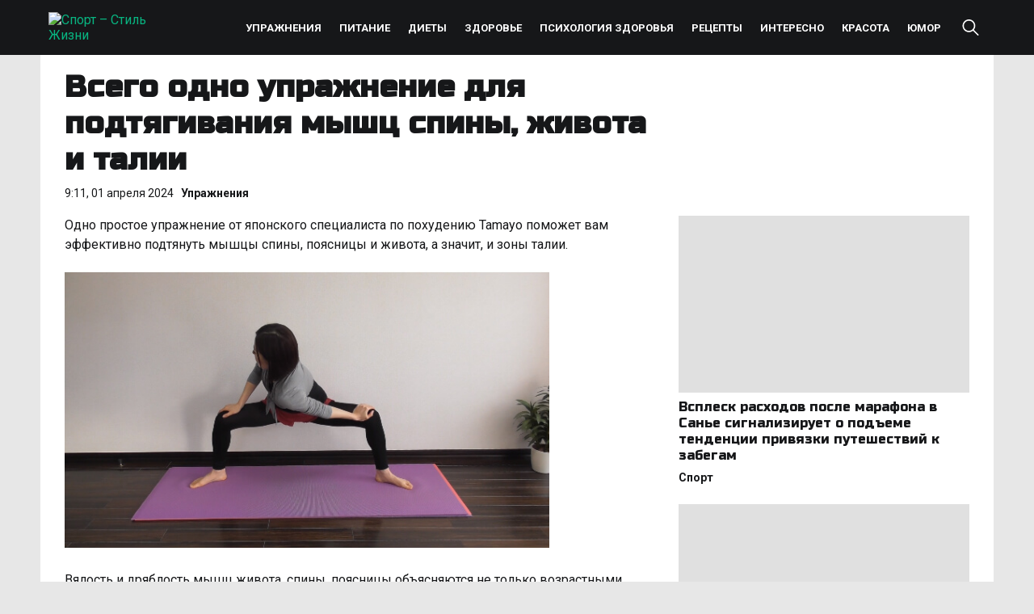

--- FILE ---
content_type: text/html; charset=UTF-8
request_url: https://sportandiet.ru/uprazhneniya/vsego-odno-uprazhnenie-dlya-podtyagivaniya-myshts-spiny-zhivota-i-talii/
body_size: 9954
content:
<!doctype html>
<html lang="ru-RU">
<head>
	<meta charset="UTF-8">
	<meta name="viewport" content="width=device-width, initial-scale=1">
	<link rel="profile" href="https://gmpg.org/xfn/11">

	<meta name='robots' content='index, follow, max-image-preview:large, max-snippet:-1, max-video-preview:-1' />
	<style>img:is([sizes="auto" i], [sizes^="auto," i]) { contain-intrinsic-size: 3000px 1500px }</style>
	
	<!-- This site is optimized with the Yoast SEO plugin v25.8 - https://yoast.com/wordpress/plugins/seo/ -->
	<title>Всего одно упражнение для подтягивания мышц спины, живота и талии - Спорт - Стиль Жизни</title>
	<link rel="canonical" href="https://sportandiet.ru/uprazhneniya/vsego-odno-uprazhnenie-dlya-podtyagivaniya-myshts-spiny-zhivota-i-talii/" />
	<meta property="og:locale" content="ru_RU" />
	<meta property="og:type" content="article" />
	<meta property="og:title" content="Всего одно упражнение для подтягивания мышц спины, живота и талии - Спорт - Стиль Жизни" />
	<meta property="og:description" content="Одно простое упражнение от японского специалиста по похудению Tamayo поможет вам эффективно подтянуть мышцы спины, поясницы и живота, а значит, и зоны талии. Вялость и дряблость мышц живота, спины, поясницы объясняются не только возрастными явлениями, но и сидячим образом жизни. Отсутствие физической активности явно сказывается на форме тела: мышцы покрываются жировым слоем, тело утрачивает гибкость,..." />
	<meta property="og:url" content="https://sportandiet.ru/uprazhneniya/vsego-odno-uprazhnenie-dlya-podtyagivaniya-myshts-spiny-zhivota-i-talii/" />
	<meta property="og:site_name" content="Спорт - Стиль Жизни" />
	<meta property="article:published_time" content="2024-04-01T09:11:03+00:00" />
	<meta property="og:image" content="https://img.sportandiet.ru/2024/08/1549508764-0.jpg" />
	<meta property="og:image:width" content="634" />
	<meta property="og:image:height" content="364" />
	<meta property="og:image:type" content="image/jpeg" />
	<meta name="author" content="admin" />
	<meta name="twitter:card" content="summary_large_image" />
	<meta name="twitter:label1" content="Написано автором" />
	<meta name="twitter:data1" content="admin" />
	<script type="application/ld+json" class="yoast-schema-graph">{"@context":"https://schema.org","@graph":[{"@type":"Article","@id":"https://sportandiet.ru/uprazhneniya/vsego-odno-uprazhnenie-dlya-podtyagivaniya-myshts-spiny-zhivota-i-talii/#article","isPartOf":{"@id":"https://sportandiet.ru/uprazhneniya/vsego-odno-uprazhnenie-dlya-podtyagivaniya-myshts-spiny-zhivota-i-talii/"},"author":{"name":"admin","@id":"https://sportandiet.ru/#/schema/person/2c6f904798048538b149c9acfef014b8"},"headline":"Всего одно упражнение для подтягивания мышц спины, живота и талии","datePublished":"2024-04-01T09:11:03+00:00","mainEntityOfPage":{"@id":"https://sportandiet.ru/uprazhneniya/vsego-odno-uprazhnenie-dlya-podtyagivaniya-myshts-spiny-zhivota-i-talii/"},"wordCount":261,"publisher":{"@id":"https://sportandiet.ru/#organization"},"image":{"@id":"https://sportandiet.ru/uprazhneniya/vsego-odno-uprazhnenie-dlya-podtyagivaniya-myshts-spiny-zhivota-i-talii/#primaryimage"},"thumbnailUrl":"https://img.sportandiet.ru/2024/08/1549508764-0.jpg","articleSection":["Упражнения"],"inLanguage":"ru-RU"},{"@type":"WebPage","@id":"https://sportandiet.ru/uprazhneniya/vsego-odno-uprazhnenie-dlya-podtyagivaniya-myshts-spiny-zhivota-i-talii/","url":"https://sportandiet.ru/uprazhneniya/vsego-odno-uprazhnenie-dlya-podtyagivaniya-myshts-spiny-zhivota-i-talii/","name":"Всего одно упражнение для подтягивания мышц спины, живота и талии - Спорт - Стиль Жизни","isPartOf":{"@id":"https://sportandiet.ru/#website"},"primaryImageOfPage":{"@id":"https://sportandiet.ru/uprazhneniya/vsego-odno-uprazhnenie-dlya-podtyagivaniya-myshts-spiny-zhivota-i-talii/#primaryimage"},"image":{"@id":"https://sportandiet.ru/uprazhneniya/vsego-odno-uprazhnenie-dlya-podtyagivaniya-myshts-spiny-zhivota-i-talii/#primaryimage"},"thumbnailUrl":"https://img.sportandiet.ru/2024/08/1549508764-0.jpg","datePublished":"2024-04-01T09:11:03+00:00","breadcrumb":{"@id":"https://sportandiet.ru/uprazhneniya/vsego-odno-uprazhnenie-dlya-podtyagivaniya-myshts-spiny-zhivota-i-talii/#breadcrumb"},"inLanguage":"ru-RU","potentialAction":[{"@type":"ReadAction","target":["https://sportandiet.ru/uprazhneniya/vsego-odno-uprazhnenie-dlya-podtyagivaniya-myshts-spiny-zhivota-i-talii/"]}]},{"@type":"ImageObject","inLanguage":"ru-RU","@id":"https://sportandiet.ru/uprazhneniya/vsego-odno-uprazhnenie-dlya-podtyagivaniya-myshts-spiny-zhivota-i-talii/#primaryimage","url":"https://img.sportandiet.ru/2024/08/1549508764-0.jpg","contentUrl":"https://img.sportandiet.ru/2024/08/1549508764-0.jpg","width":634,"height":364},{"@type":"BreadcrumbList","@id":"https://sportandiet.ru/uprazhneniya/vsego-odno-uprazhnenie-dlya-podtyagivaniya-myshts-spiny-zhivota-i-talii/#breadcrumb","itemListElement":[{"@type":"ListItem","position":1,"name":"Главная страница","item":"https://sportandiet.ru/"},{"@type":"ListItem","position":2,"name":"Новости","item":"https://sportandiet.ru/novosti/"},{"@type":"ListItem","position":3,"name":"Упражнения","item":"https://sportandiet.ru/uprazhneniya/"},{"@type":"ListItem","position":4,"name":"Всего одно упражнение для подтягивания мышц спины, живота и талии"}]},{"@type":"WebSite","@id":"https://sportandiet.ru/#website","url":"https://sportandiet.ru/","name":"Спорт - Стиль Жизни","description":"","publisher":{"@id":"https://sportandiet.ru/#organization"},"potentialAction":[{"@type":"SearchAction","target":{"@type":"EntryPoint","urlTemplate":"https://sportandiet.ru/?s={search_term_string}"},"query-input":{"@type":"PropertyValueSpecification","valueRequired":true,"valueName":"search_term_string"}}],"inLanguage":"ru-RU"},{"@type":"Organization","@id":"https://sportandiet.ru/#organization","name":"Спорт - Стиль Жизни","url":"https://sportandiet.ru/","logo":{"@type":"ImageObject","inLanguage":"ru-RU","@id":"https://sportandiet.ru/#/schema/logo/image/","url":"https://img.sportandiet.ru/2025/08/logo.png","contentUrl":"https://img.sportandiet.ru/2025/08/logo.png","width":258,"height":27,"caption":"Спорт - Стиль Жизни"},"image":{"@id":"https://sportandiet.ru/#/schema/logo/image/"}},{"@type":"Person","@id":"https://sportandiet.ru/#/schema/person/2c6f904798048538b149c9acfef014b8","name":"admin","image":{"@type":"ImageObject","inLanguage":"ru-RU","@id":"https://sportandiet.ru/#/schema/person/image/","url":"https://secure.gravatar.com/avatar/46f2415768c2ceaa996d1aec7605ff1f?s=96&d=mm&r=g","contentUrl":"https://secure.gravatar.com/avatar/46f2415768c2ceaa996d1aec7605ff1f?s=96&d=mm&r=g","caption":"admin"},"url":"https://sportandiet.ru/author/admin/"}]}</script>
	<!-- / Yoast SEO plugin. -->


<link rel="alternate" type="application/rss+xml" title="Спорт - Стиль Жизни &raquo; Лента" href="https://sportandiet.ru/feed/" />
<link rel="alternate" type="application/rss+xml" title="Спорт - Стиль Жизни &raquo; Лента комментариев" href="https://sportandiet.ru/comments/feed/" />
<script>
window._wpemojiSettings = {"baseUrl":"https:\/\/s.w.org\/images\/core\/emoji\/15.0.3\/72x72\/","ext":".png","svgUrl":"https:\/\/s.w.org\/images\/core\/emoji\/15.0.3\/svg\/","svgExt":".svg","source":{"concatemoji":"https:\/\/sportandiet.ru\/wp-includes\/js\/wp-emoji-release.min.js?ver=6.7.2"}};
/*! This file is auto-generated */
!function(i,n){var o,s,e;function c(e){try{var t={supportTests:e,timestamp:(new Date).valueOf()};sessionStorage.setItem(o,JSON.stringify(t))}catch(e){}}function p(e,t,n){e.clearRect(0,0,e.canvas.width,e.canvas.height),e.fillText(t,0,0);var t=new Uint32Array(e.getImageData(0,0,e.canvas.width,e.canvas.height).data),r=(e.clearRect(0,0,e.canvas.width,e.canvas.height),e.fillText(n,0,0),new Uint32Array(e.getImageData(0,0,e.canvas.width,e.canvas.height).data));return t.every(function(e,t){return e===r[t]})}function u(e,t,n){switch(t){case"flag":return n(e,"\ud83c\udff3\ufe0f\u200d\u26a7\ufe0f","\ud83c\udff3\ufe0f\u200b\u26a7\ufe0f")?!1:!n(e,"\ud83c\uddfa\ud83c\uddf3","\ud83c\uddfa\u200b\ud83c\uddf3")&&!n(e,"\ud83c\udff4\udb40\udc67\udb40\udc62\udb40\udc65\udb40\udc6e\udb40\udc67\udb40\udc7f","\ud83c\udff4\u200b\udb40\udc67\u200b\udb40\udc62\u200b\udb40\udc65\u200b\udb40\udc6e\u200b\udb40\udc67\u200b\udb40\udc7f");case"emoji":return!n(e,"\ud83d\udc26\u200d\u2b1b","\ud83d\udc26\u200b\u2b1b")}return!1}function f(e,t,n){var r="undefined"!=typeof WorkerGlobalScope&&self instanceof WorkerGlobalScope?new OffscreenCanvas(300,150):i.createElement("canvas"),a=r.getContext("2d",{willReadFrequently:!0}),o=(a.textBaseline="top",a.font="600 32px Arial",{});return e.forEach(function(e){o[e]=t(a,e,n)}),o}function t(e){var t=i.createElement("script");t.src=e,t.defer=!0,i.head.appendChild(t)}"undefined"!=typeof Promise&&(o="wpEmojiSettingsSupports",s=["flag","emoji"],n.supports={everything:!0,everythingExceptFlag:!0},e=new Promise(function(e){i.addEventListener("DOMContentLoaded",e,{once:!0})}),new Promise(function(t){var n=function(){try{var e=JSON.parse(sessionStorage.getItem(o));if("object"==typeof e&&"number"==typeof e.timestamp&&(new Date).valueOf()<e.timestamp+604800&&"object"==typeof e.supportTests)return e.supportTests}catch(e){}return null}();if(!n){if("undefined"!=typeof Worker&&"undefined"!=typeof OffscreenCanvas&&"undefined"!=typeof URL&&URL.createObjectURL&&"undefined"!=typeof Blob)try{var e="postMessage("+f.toString()+"("+[JSON.stringify(s),u.toString(),p.toString()].join(",")+"));",r=new Blob([e],{type:"text/javascript"}),a=new Worker(URL.createObjectURL(r),{name:"wpTestEmojiSupports"});return void(a.onmessage=function(e){c(n=e.data),a.terminate(),t(n)})}catch(e){}c(n=f(s,u,p))}t(n)}).then(function(e){for(var t in e)n.supports[t]=e[t],n.supports.everything=n.supports.everything&&n.supports[t],"flag"!==t&&(n.supports.everythingExceptFlag=n.supports.everythingExceptFlag&&n.supports[t]);n.supports.everythingExceptFlag=n.supports.everythingExceptFlag&&!n.supports.flag,n.DOMReady=!1,n.readyCallback=function(){n.DOMReady=!0}}).then(function(){return e}).then(function(){var e;n.supports.everything||(n.readyCallback(),(e=n.source||{}).concatemoji?t(e.concatemoji):e.wpemoji&&e.twemoji&&(t(e.twemoji),t(e.wpemoji)))}))}((window,document),window._wpemojiSettings);
</script>
<style id='wp-emoji-styles-inline-css'>

	img.wp-smiley, img.emoji {
		display: inline !important;
		border: none !important;
		box-shadow: none !important;
		height: 1em !important;
		width: 1em !important;
		margin: 0 0.07em !important;
		vertical-align: -0.1em !important;
		background: none !important;
		padding: 0 !important;
	}
</style>
<link rel='stylesheet' id='wp-block-library-css' href='https://sportandiet.ru/wp-includes/css/dist/block-library/style.min.css?ver=6.7.2' media='all' />
<style id='classic-theme-styles-inline-css'>
/*! This file is auto-generated */
.wp-block-button__link{color:#fff;background-color:#32373c;border-radius:9999px;box-shadow:none;text-decoration:none;padding:calc(.667em + 2px) calc(1.333em + 2px);font-size:1.125em}.wp-block-file__button{background:#32373c;color:#fff;text-decoration:none}
</style>
<style id='global-styles-inline-css'>
:root{--wp--preset--aspect-ratio--square: 1;--wp--preset--aspect-ratio--4-3: 4/3;--wp--preset--aspect-ratio--3-4: 3/4;--wp--preset--aspect-ratio--3-2: 3/2;--wp--preset--aspect-ratio--2-3: 2/3;--wp--preset--aspect-ratio--16-9: 16/9;--wp--preset--aspect-ratio--9-16: 9/16;--wp--preset--color--black: #000000;--wp--preset--color--cyan-bluish-gray: #abb8c3;--wp--preset--color--white: #ffffff;--wp--preset--color--pale-pink: #f78da7;--wp--preset--color--vivid-red: #cf2e2e;--wp--preset--color--luminous-vivid-orange: #ff6900;--wp--preset--color--luminous-vivid-amber: #fcb900;--wp--preset--color--light-green-cyan: #7bdcb5;--wp--preset--color--vivid-green-cyan: #00d084;--wp--preset--color--pale-cyan-blue: #8ed1fc;--wp--preset--color--vivid-cyan-blue: #0693e3;--wp--preset--color--vivid-purple: #9b51e0;--wp--preset--gradient--vivid-cyan-blue-to-vivid-purple: linear-gradient(135deg,rgba(6,147,227,1) 0%,rgb(155,81,224) 100%);--wp--preset--gradient--light-green-cyan-to-vivid-green-cyan: linear-gradient(135deg,rgb(122,220,180) 0%,rgb(0,208,130) 100%);--wp--preset--gradient--luminous-vivid-amber-to-luminous-vivid-orange: linear-gradient(135deg,rgba(252,185,0,1) 0%,rgba(255,105,0,1) 100%);--wp--preset--gradient--luminous-vivid-orange-to-vivid-red: linear-gradient(135deg,rgba(255,105,0,1) 0%,rgb(207,46,46) 100%);--wp--preset--gradient--very-light-gray-to-cyan-bluish-gray: linear-gradient(135deg,rgb(238,238,238) 0%,rgb(169,184,195) 100%);--wp--preset--gradient--cool-to-warm-spectrum: linear-gradient(135deg,rgb(74,234,220) 0%,rgb(151,120,209) 20%,rgb(207,42,186) 40%,rgb(238,44,130) 60%,rgb(251,105,98) 80%,rgb(254,248,76) 100%);--wp--preset--gradient--blush-light-purple: linear-gradient(135deg,rgb(255,206,236) 0%,rgb(152,150,240) 100%);--wp--preset--gradient--blush-bordeaux: linear-gradient(135deg,rgb(254,205,165) 0%,rgb(254,45,45) 50%,rgb(107,0,62) 100%);--wp--preset--gradient--luminous-dusk: linear-gradient(135deg,rgb(255,203,112) 0%,rgb(199,81,192) 50%,rgb(65,88,208) 100%);--wp--preset--gradient--pale-ocean: linear-gradient(135deg,rgb(255,245,203) 0%,rgb(182,227,212) 50%,rgb(51,167,181) 100%);--wp--preset--gradient--electric-grass: linear-gradient(135deg,rgb(202,248,128) 0%,rgb(113,206,126) 100%);--wp--preset--gradient--midnight: linear-gradient(135deg,rgb(2,3,129) 0%,rgb(40,116,252) 100%);--wp--preset--font-size--small: 13px;--wp--preset--font-size--medium: 20px;--wp--preset--font-size--large: 36px;--wp--preset--font-size--x-large: 42px;--wp--preset--spacing--20: 0.44rem;--wp--preset--spacing--30: 0.67rem;--wp--preset--spacing--40: 1rem;--wp--preset--spacing--50: 1.5rem;--wp--preset--spacing--60: 2.25rem;--wp--preset--spacing--70: 3.38rem;--wp--preset--spacing--80: 5.06rem;--wp--preset--shadow--natural: 6px 6px 9px rgba(0, 0, 0, 0.2);--wp--preset--shadow--deep: 12px 12px 50px rgba(0, 0, 0, 0.4);--wp--preset--shadow--sharp: 6px 6px 0px rgba(0, 0, 0, 0.2);--wp--preset--shadow--outlined: 6px 6px 0px -3px rgba(255, 255, 255, 1), 6px 6px rgba(0, 0, 0, 1);--wp--preset--shadow--crisp: 6px 6px 0px rgba(0, 0, 0, 1);}:where(.is-layout-flex){gap: 0.5em;}:where(.is-layout-grid){gap: 0.5em;}body .is-layout-flex{display: flex;}.is-layout-flex{flex-wrap: wrap;align-items: center;}.is-layout-flex > :is(*, div){margin: 0;}body .is-layout-grid{display: grid;}.is-layout-grid > :is(*, div){margin: 0;}:where(.wp-block-columns.is-layout-flex){gap: 2em;}:where(.wp-block-columns.is-layout-grid){gap: 2em;}:where(.wp-block-post-template.is-layout-flex){gap: 1.25em;}:where(.wp-block-post-template.is-layout-grid){gap: 1.25em;}.has-black-color{color: var(--wp--preset--color--black) !important;}.has-cyan-bluish-gray-color{color: var(--wp--preset--color--cyan-bluish-gray) !important;}.has-white-color{color: var(--wp--preset--color--white) !important;}.has-pale-pink-color{color: var(--wp--preset--color--pale-pink) !important;}.has-vivid-red-color{color: var(--wp--preset--color--vivid-red) !important;}.has-luminous-vivid-orange-color{color: var(--wp--preset--color--luminous-vivid-orange) !important;}.has-luminous-vivid-amber-color{color: var(--wp--preset--color--luminous-vivid-amber) !important;}.has-light-green-cyan-color{color: var(--wp--preset--color--light-green-cyan) !important;}.has-vivid-green-cyan-color{color: var(--wp--preset--color--vivid-green-cyan) !important;}.has-pale-cyan-blue-color{color: var(--wp--preset--color--pale-cyan-blue) !important;}.has-vivid-cyan-blue-color{color: var(--wp--preset--color--vivid-cyan-blue) !important;}.has-vivid-purple-color{color: var(--wp--preset--color--vivid-purple) !important;}.has-black-background-color{background-color: var(--wp--preset--color--black) !important;}.has-cyan-bluish-gray-background-color{background-color: var(--wp--preset--color--cyan-bluish-gray) !important;}.has-white-background-color{background-color: var(--wp--preset--color--white) !important;}.has-pale-pink-background-color{background-color: var(--wp--preset--color--pale-pink) !important;}.has-vivid-red-background-color{background-color: var(--wp--preset--color--vivid-red) !important;}.has-luminous-vivid-orange-background-color{background-color: var(--wp--preset--color--luminous-vivid-orange) !important;}.has-luminous-vivid-amber-background-color{background-color: var(--wp--preset--color--luminous-vivid-amber) !important;}.has-light-green-cyan-background-color{background-color: var(--wp--preset--color--light-green-cyan) !important;}.has-vivid-green-cyan-background-color{background-color: var(--wp--preset--color--vivid-green-cyan) !important;}.has-pale-cyan-blue-background-color{background-color: var(--wp--preset--color--pale-cyan-blue) !important;}.has-vivid-cyan-blue-background-color{background-color: var(--wp--preset--color--vivid-cyan-blue) !important;}.has-vivid-purple-background-color{background-color: var(--wp--preset--color--vivid-purple) !important;}.has-black-border-color{border-color: var(--wp--preset--color--black) !important;}.has-cyan-bluish-gray-border-color{border-color: var(--wp--preset--color--cyan-bluish-gray) !important;}.has-white-border-color{border-color: var(--wp--preset--color--white) !important;}.has-pale-pink-border-color{border-color: var(--wp--preset--color--pale-pink) !important;}.has-vivid-red-border-color{border-color: var(--wp--preset--color--vivid-red) !important;}.has-luminous-vivid-orange-border-color{border-color: var(--wp--preset--color--luminous-vivid-orange) !important;}.has-luminous-vivid-amber-border-color{border-color: var(--wp--preset--color--luminous-vivid-amber) !important;}.has-light-green-cyan-border-color{border-color: var(--wp--preset--color--light-green-cyan) !important;}.has-vivid-green-cyan-border-color{border-color: var(--wp--preset--color--vivid-green-cyan) !important;}.has-pale-cyan-blue-border-color{border-color: var(--wp--preset--color--pale-cyan-blue) !important;}.has-vivid-cyan-blue-border-color{border-color: var(--wp--preset--color--vivid-cyan-blue) !important;}.has-vivid-purple-border-color{border-color: var(--wp--preset--color--vivid-purple) !important;}.has-vivid-cyan-blue-to-vivid-purple-gradient-background{background: var(--wp--preset--gradient--vivid-cyan-blue-to-vivid-purple) !important;}.has-light-green-cyan-to-vivid-green-cyan-gradient-background{background: var(--wp--preset--gradient--light-green-cyan-to-vivid-green-cyan) !important;}.has-luminous-vivid-amber-to-luminous-vivid-orange-gradient-background{background: var(--wp--preset--gradient--luminous-vivid-amber-to-luminous-vivid-orange) !important;}.has-luminous-vivid-orange-to-vivid-red-gradient-background{background: var(--wp--preset--gradient--luminous-vivid-orange-to-vivid-red) !important;}.has-very-light-gray-to-cyan-bluish-gray-gradient-background{background: var(--wp--preset--gradient--very-light-gray-to-cyan-bluish-gray) !important;}.has-cool-to-warm-spectrum-gradient-background{background: var(--wp--preset--gradient--cool-to-warm-spectrum) !important;}.has-blush-light-purple-gradient-background{background: var(--wp--preset--gradient--blush-light-purple) !important;}.has-blush-bordeaux-gradient-background{background: var(--wp--preset--gradient--blush-bordeaux) !important;}.has-luminous-dusk-gradient-background{background: var(--wp--preset--gradient--luminous-dusk) !important;}.has-pale-ocean-gradient-background{background: var(--wp--preset--gradient--pale-ocean) !important;}.has-electric-grass-gradient-background{background: var(--wp--preset--gradient--electric-grass) !important;}.has-midnight-gradient-background{background: var(--wp--preset--gradient--midnight) !important;}.has-small-font-size{font-size: var(--wp--preset--font-size--small) !important;}.has-medium-font-size{font-size: var(--wp--preset--font-size--medium) !important;}.has-large-font-size{font-size: var(--wp--preset--font-size--large) !important;}.has-x-large-font-size{font-size: var(--wp--preset--font-size--x-large) !important;}
:where(.wp-block-post-template.is-layout-flex){gap: 1.25em;}:where(.wp-block-post-template.is-layout-grid){gap: 1.25em;}
:where(.wp-block-columns.is-layout-flex){gap: 2em;}:where(.wp-block-columns.is-layout-grid){gap: 2em;}
:root :where(.wp-block-pullquote){font-size: 1.5em;line-height: 1.6;}
</style>
<link rel='stylesheet' id='sport_diet-style-css' href='https://sportandiet.ru/wp-content/themes/sport_diet/style.css?ver=1.0.0' media='all' />
<link rel='stylesheet' id='boo-grid-4.6-css' href='https://sportandiet.ru/wp-content/themes/sport_diet/bootstrap-grid.css?ver=1.0.0' media='all' />
<link rel='stylesheet' id='fancybox-css-css' href='https://sportandiet.ru/wp-content/themes/sport_diet/js/jquery.fancybox.min.css?ver=1.0.0' media='all' />
<script src="https://sportandiet.ru/wp-includes/js/jquery/jquery.min.js?ver=3.7.1" id="jquery-core-js"></script>
<script src="https://sportandiet.ru/wp-includes/js/jquery/jquery-migrate.min.js?ver=3.4.1" id="jquery-migrate-js"></script>
<link rel="https://api.w.org/" href="https://sportandiet.ru/wp-json/" /><link rel="alternate" title="JSON" type="application/json" href="https://sportandiet.ru/wp-json/wp/v2/posts/16123" /><link rel="EditURI" type="application/rsd+xml" title="RSD" href="https://sportandiet.ru/xmlrpc.php?rsd" />
<meta name="generator" content="WordPress 6.7.2" />
<link rel='shortlink' href='https://sportandiet.ru/?p=16123' />
<link rel="alternate" title="oEmbed (JSON)" type="application/json+oembed" href="https://sportandiet.ru/wp-json/oembed/1.0/embed?url=https%3A%2F%2Fsportandiet.ru%2Fuprazhneniya%2Fvsego-odno-uprazhnenie-dlya-podtyagivaniya-myshts-spiny-zhivota-i-talii%2F" />
<link rel="alternate" title="oEmbed (XML)" type="text/xml+oembed" href="https://sportandiet.ru/wp-json/oembed/1.0/embed?url=https%3A%2F%2Fsportandiet.ru%2Fuprazhneniya%2Fvsego-odno-uprazhnenie-dlya-podtyagivaniya-myshts-spiny-zhivota-i-talii%2F&#038;format=xml" />
<link rel="icon" href="https://img.sportandiet.ru/2024/08/favicon.png" sizes="32x32" />
<link rel="icon" href="https://img.sportandiet.ru/2024/08/favicon.png" sizes="192x192" />
<link rel="apple-touch-icon" href="https://img.sportandiet.ru/2024/08/favicon.png" />
<meta name="msapplication-TileImage" content="https://img.sportandiet.ru/2024/08/favicon.png" />
</head>

<body class="post-template-default single single-post postid-16123 single-format-standard wp-custom-logo wp-embed-responsive"> 

	
<div id="page" class="site">

<header class="site-header compensate-for-scrollbar d-flex flex-column">
	<div class="container relative">
		<div class=" d-flex align-items-center justify-content-between">
			<div class="d-flex align-items-center align-items-center">
				<div class="site-branding mr-sm-4 mr-2">
					<a href="https://sportandiet.ru/" class="custom-logo-link" rel="home"><img width="258" height="27" src="https://img.sportandiet.ru/2025/08/logo.png" class="custom-logo wp-image-21526" alt="Спорт &#8211; Стиль Жизни" decoding="async" /></a>				</div>
			</div>
			
			<div class="d-flex align-items-center">
				<div>
					<nav class="nav-menu mx-lg-4 my-1">
						<ul id="menu-1" class="d-lg-flex flex-wrap"><li id="menu-item-17440" class="menu-item menu-item-type-taxonomy menu-item-object-category current-post-ancestor current-menu-parent current-post-parent menu-item-17440"><a href="https://sportandiet.ru/uprazhneniya/">Упражнения</a></li>
<li id="menu-item-17436" class="menu-item menu-item-type-taxonomy menu-item-object-category menu-item-17436"><a href="https://sportandiet.ru/pitanie/">Питание</a></li>
<li id="menu-item-17432" class="menu-item menu-item-type-taxonomy menu-item-object-category menu-item-17432"><a href="https://sportandiet.ru/diety/">Диеты</a></li>
<li id="menu-item-17433" class="menu-item menu-item-type-taxonomy menu-item-object-category menu-item-17433"><a href="https://sportandiet.ru/zdorove/">Здоровье</a></li>
<li id="menu-item-17437" class="menu-item menu-item-type-taxonomy menu-item-object-category menu-item-17437"><a href="https://sportandiet.ru/psihologiya-zdorovya/">Психология здоровья</a></li>
<li id="menu-item-17439" class="menu-item menu-item-type-taxonomy menu-item-object-category menu-item-17439"><a href="https://sportandiet.ru/retsepty/">Рецепты</a></li>
<li id="menu-item-17434" class="menu-item menu-item-type-taxonomy menu-item-object-category menu-item-17434"><a href="https://sportandiet.ru/interesno/">Интересно</a></li>
<li id="menu-item-17435" class="menu-item menu-item-type-taxonomy menu-item-object-category menu-item-17435"><a href="https://sportandiet.ru/krasota/">Красота</a></li>
<li id="menu-item-17441" class="menu-item menu-item-type-taxonomy menu-item-object-category menu-item-17441"><a href="https://sportandiet.ru/yumor/">Юмор</a></li>
</ul>					</nav>
				</div>
				<div class="d-lg-none d-block pr-3">
					<div class="burger"><span></span></div>
				</div>
				<div class="search_column">
					<div class="d-flex justify-content-end wrap_search h-100">
    <div class="search_panel">
        <form role="search" method="get" id="searchform" class="searchform d-flex" action="https://sportandiet.ru/">
            <input type="text" value="" name="s" id="s" placeholder="Поиск новостей" required/>
            <label for="searchsubmit" class="s-submit d-flex align-items-center">
                <svg xmlns="http://www.w3.org/2000/svg" width="22" height="22" viewBox="0 0 22 22" fill="none"><g clip-path="url(#clip0_14_506)"><path d="M7.64839 0.064455C5.74057 0.30508 3.93589 1.19453 2.56518 2.56524C-0.0301296 5.15625 -0.726223 9.08789 0.820652 12.3664C2.09682 15.0777 4.64917 16.9512 7.57534 17.3379C9.74956 17.6215 11.971 17.0629 13.7499 15.7867C13.9605 15.6363 14.1496 15.5117 14.1667 15.5117C14.1839 15.5117 15.6234 16.934 17.3593 18.6656C20.6894 21.9957 20.6937 21.9957 21.0761 22C21.2652 22 21.639 21.8453 21.7507 21.7164C21.8753 21.5746 22 21.2566 22 21.0762C22 20.6938 21.9957 20.6895 18.6656 17.3594C16.9339 15.6234 15.5117 14.1883 15.5117 14.1711C15.5117 14.1539 15.6363 13.9648 15.791 13.7457C16.8566 12.2375 17.398 10.5574 17.4023 8.73555C17.4023 6.38086 16.4999 4.20234 14.8371 2.54805C13.5222 1.2418 11.9066 0.4168 10.0546 0.107424C9.47026 0.00859642 8.25854 -0.012888 7.64839 0.064455ZM9.71089 1.91211C11.6703 2.23008 13.3417 3.28711 14.4031 4.88555C15.1937 6.07578 15.5589 7.26602 15.5632 8.67969C15.5632 9.36289 15.516 9.77539 15.3613 10.3984C14.7554 12.8176 12.8175 14.7555 10.3984 15.3613C9.77534 15.516 9.36284 15.5633 8.67964 15.5633C7.26596 15.559 6.07573 15.1938 4.8855 14.4031C2.99057 13.1441 1.8476 11.0086 1.8476 8.70977C1.8476 7.5582 2.08393 6.58711 2.62104 5.54727C3.48901 3.86719 5.03589 2.6168 6.89643 2.07969C7.68276 1.85625 8.89878 1.78321 9.71089 1.91211Z" /></g><defs><clipPath id="clip0_14_506"><rect width="22" height="22"/></clipPath></defs></svg>
                <input type="submit" class="searchsubmit" id="searchsubmit" value="" />
            </label>
        </form>
    </div>
    <div class="s-icon d-flex align-items-center mr-2">
        <svg class="loop-icon" xmlns="http://www.w3.org/2000/svg" width="22" height="22" viewBox="0 0 22 22" fill="none"><g clip-path="url(#clip0_14_506)"><path d="M7.64839 0.064455C5.74057 0.30508 3.93589 1.19453 2.56518 2.56524C-0.0301296 5.15625 -0.726223 9.08789 0.820652 12.3664C2.09682 15.0777 4.64917 16.9512 7.57534 17.3379C9.74956 17.6215 11.971 17.0629 13.7499 15.7867C13.9605 15.6363 14.1496 15.5117 14.1667 15.5117C14.1839 15.5117 15.6234 16.934 17.3593 18.6656C20.6894 21.9957 20.6937 21.9957 21.0761 22C21.2652 22 21.639 21.8453 21.7507 21.7164C21.8753 21.5746 22 21.2566 22 21.0762C22 20.6938 21.9957 20.6895 18.6656 17.3594C16.9339 15.6234 15.5117 14.1883 15.5117 14.1711C15.5117 14.1539 15.6363 13.9648 15.791 13.7457C16.8566 12.2375 17.398 10.5574 17.4023 8.73555C17.4023 6.38086 16.4999 4.20234 14.8371 2.54805C13.5222 1.2418 11.9066 0.4168 10.0546 0.107424C9.47026 0.00859642 8.25854 -0.012888 7.64839 0.064455ZM9.71089 1.91211C11.6703 2.23008 13.3417 3.28711 14.4031 4.88555C15.1937 6.07578 15.5589 7.26602 15.5632 8.67969C15.5632 9.36289 15.516 9.77539 15.3613 10.3984C14.7554 12.8176 12.8175 14.7555 10.3984 15.3613C9.77534 15.516 9.36284 15.5633 8.67964 15.5633C7.26596 15.559 6.07573 15.1938 4.8855 14.4031C2.99057 13.1441 1.8476 11.0086 1.8476 8.70977C1.8476 7.5582 2.08393 6.58711 2.62104 5.54727C3.48901 3.86719 5.03589 2.6168 6.89643 2.07969C7.68276 1.85625 8.89878 1.78321 9.71089 1.91211Z" /></g><defs><clipPath id="clip0_14_506"><rect width="22" height="22"/></clipPath></defs></svg>
        <svg data-win="gl0ry_to_ukra1ne" class="loop-icon_close" width="20" height="19" viewBox="0 0 20 19" fill="none" xmlns="http://www.w3.org/2000/svg"><path fill-rule="evenodd" clip-rule="evenodd" d="M2.73529 0.79769C2.33837 0.400768 1.69483 0.400768 1.29791 0.797691C0.900988 1.19461 0.900988 1.83815 1.29791 2.23507L8.56286 9.50002L1.29796 16.7649C0.90104 17.1618 0.90104 17.8054 1.29796 18.2023C1.69488 18.5992 2.33842 18.5992 2.73534 18.2023L10.0002 10.9374L17.2651 18.2023C17.6621 18.5992 18.3056 18.5992 18.7025 18.2023C19.0994 17.8054 19.0994 17.1618 18.7025 16.7649L11.4376 9.50002L18.7026 2.23507C19.0995 1.83815 19.0995 1.19461 18.7026 0.797691C18.3057 0.400768 17.6621 0.400768 17.2652 0.79769L10.0002 8.06264L2.73529 0.79769Z"/></svg>
    </div>
</div>				</div>
			</div>
		</div>
	</div>
</header>

<main>
	<section class="pt-0 pb-3">
		<div class="container">
			<div class="row">

				<div class="col-md-8 mb-3">
					<h1>Всего одно упражнение для подтягивания мышц спины, живота и талии</h1>					<div class="d-flex align-items-center mb-3">
						<div class="single-date mr-2">9:11, 01 апреля 2024</div>
						<div class=""><a class="cat-name" href="https://sportandiet.ru/uprazhneniya/">Упражнения</a></div>
					</div>
				</div>
				<div class="col-md-4">
				</div>
				<div class="col-md-8 mb-4">
					<div class="single-content">
						
													
<p>Одно простое упражнение от японского специалиста по похудению Tamayo поможет вам эффективно подтянуть мышцы спины, поясницы и живота, а значит, и зоны талии.</p>
<p><img decoding="async" src="https://sportandiet.ru/wp-content/uploads/2024/08/1549508764-0.jpg" alt="" width="600"/></p>
<p>Вялость и дряблость мышц живота, спины, поясницы объясняются не только возрастными явлениями, но и сидячим образом жизни. Отсутствие физической активности явно сказывается на форме тела: мышцы покрываются жировым слоем, тело утрачивает гибкость, ухудшается кровоснабжение внутренних органов, да и внешний вид оставляет желать лучшего, особенно располневшая талия…</p>
<p>Однако, по мнению японского специалиста по похудению Tamayo, если вовремя взяться за себя, то мускулатуру можно подтянуть, а телу вернуть утраченную гибкость. Для этого достаточно регулярно выполнять всего одно не слишком сложное упражнение на растяжку, которое подтянет сразу несколько групп мышц.</p>
<p>Итак, выполняем упражнение 3 в 1 для уменьшения талии, укрепления спины и поясницы.</p>
<ol>
<li>Принять исходное положение: широко расставляем ноги носками наружу, причем носки и колени должны смотреть в одном направлении.</li>
<li>Сгибаем ноги в коленях, чтобы бедра были параллельны полу, опираясь при этом ладонями о колени.</li>
<li>Наклоняемся вперед, при этом правое плечо поворачиваем внутрь и влево, а левое плечо и локоть правой руки при этом движутся назад. Выполнять движение, стараясь максимально напрягать мышцы, чтобы почувствовать, как они растягиваются (в этом движении задействованы мышцы бедер, живота, боков и спины). Фиксируемся в этом положении в течение 3 секунд, затем возвращаемся в исходное положение.</li>
<li>Повторяем это упражнение для другой стороны.</li>
</ol>
<p>Чтобы упражнение дало желаемый эффект, необходимо делать 2 подхода по 10 повторов. Вначале нагрузка для нетренированного тела покажется слишком большой, поэтому можно уменьшить количество повторов, но с улучшением физической формы и гибкости тела их нужно будет довести до требуемого числа.</p>
<p> </p>
											</div>
					<script src="https://yastatic.net/share2/share.js"></script>
					<div class="ya-share2 mb-3" data-curtain data-size="m" data-services="vkontakte,odnoklassniki,telegram,twitter,viber,whatsapp"></div>
				</div>
				<div class="col-md-4 mb-4">
					

	<div class="row">
		
				<div class="col-md-12 col-sm-6 mb-4">
					<div class="news-item">
    <a href="https://sportandiet.ru/sport/vsplesk-rashodov-posle-marafona-v-sane-signaliziruet-o-podeme-tendencii-privjazki-puteshestvij-k-zabegam/" class="d-flex flex-column">
        <div class="thumbnail_news">
            <img width="400" height="267" src="https://img.sportandiet.ru/2026/01/18899655.jpg" class="attachment-large size-large wp-image-21758 wp-post-image" alt="" decoding="async" loading="lazy" />        </div>
    </a>
    <div class="title_news-wrap">
        
        <a href="https://sportandiet.ru/sport/vsplesk-rashodov-posle-marafona-v-sane-signaliziruet-o-podeme-tendencii-privjazki-puteshestvij-k-zabegam/" class="d-block">
            <div class="title_news">
                Всплеск расходов после марафона в Санье сигнализирует о подъеме тенденции привязки путешествий к забегам            </div>
        </a>
        <div class="mt-2"><a class="cat-name" href="https://sportandiet.ru/sport/">Спорт</a></div>
    </div>
   
    
</div>				</div>

		
				<div class="col-md-12 col-sm-6 mb-4">
					<div class="news-item">
    <a href="https://sportandiet.ru/sport/vtoroj-sezon-proekta-znakomstvo-so-sportivnoj-moskvoj/" class="d-flex flex-column">
        <div class="thumbnail_news">
            <img width="1280" height="853" src="https://img.sportandiet.ru/2025/12/photo-2025-12-24-16-30-25-2.jpg" class="attachment-large size-large wp-image-21750 wp-post-image" alt="" decoding="async" loading="lazy" />        </div>
    </a>
    <div class="title_news-wrap">
        
        <a href="https://sportandiet.ru/sport/vtoroj-sezon-proekta-znakomstvo-so-sportivnoj-moskvoj/" class="d-block">
            <div class="title_news">
                Второй сезон проекта «Знакомство со спортивной Москвой»            </div>
        </a>
        <div class="mt-2"><a class="cat-name" href="https://sportandiet.ru/sport/">Спорт</a></div>
    </div>
   
    
</div>				</div>

			</div>


				</div>
			</div>
			
		</div>
	</section>
	
	<section class="pb-4">
		<div class="section-primary">
		<div class="container">
		<div class="px-sm-3 px-2">
	        
	        	        	<div class="title-3">Другие новости</div>
	        	<div class="row my-n2">
		            		            	<div class="col-lg-4 col-sm-6 my-2">
			    			<div class="news-item">
    <a href="https://sportandiet.ru/interesno/kaplya-dobra/" class="d-flex flex-column">
        <div class="thumbnail_news">
                            <img src="https://sportandiet.ru/wp-content/themes/sport_diet/img/no-img.jpg" class="no-img">
                    </div>
    </a>
    <div class="title_news-wrap">
        
        <a href="https://sportandiet.ru/interesno/kaplya-dobra/" class="d-block">
            <div class="title_news">
                «Капля добра…»            </div>
        </a>
        <div class="mt-2"><a class="cat-name" href="https://sportandiet.ru/interesno/">Интересно</a></div>
    </div>
   
    
</div>						</div>          	
		            		            	<div class="col-lg-4 col-sm-6 my-2">
			    			<div class="news-item">
    <a href="https://sportandiet.ru/interesno/malenkij-bumerang-dobra/" class="d-flex flex-column">
        <div class="thumbnail_news">
                            <img src="https://sportandiet.ru/wp-content/themes/sport_diet/img/no-img.jpg" class="no-img">
                    </div>
    </a>
    <div class="title_news-wrap">
        
        <a href="https://sportandiet.ru/interesno/malenkij-bumerang-dobra/" class="d-block">
            <div class="title_news">
                «Маленький бумеранг добра…»            </div>
        </a>
        <div class="mt-2"><a class="cat-name" href="https://sportandiet.ru/interesno/">Интересно</a></div>
    </div>
   
    
</div>						</div>          	
		            		            	<div class="col-lg-4 col-sm-6 my-2">
			    			<div class="news-item">
    <a href="https://sportandiet.ru/interesno/vera-kuzyomkina/" class="d-flex flex-column">
        <div class="thumbnail_news">
                            <img src="https://sportandiet.ru/wp-content/themes/sport_diet/img/no-img.jpg" class="no-img">
                    </div>
    </a>
    <div class="title_news-wrap">
        
        <a href="https://sportandiet.ru/interesno/vera-kuzyomkina/" class="d-block">
            <div class="title_news">
                «Вера Кузёмкина…»            </div>
        </a>
        <div class="mt-2"><a class="cat-name" href="https://sportandiet.ru/interesno/">Интересно</a></div>
    </div>
   
    
</div>						</div>          	
		            	            </div>
	            	        	    </div>
	    </div>
	    </div>
    </section>
</main>


	<footer class="site-footer">
		<div class="container">		
			<div class="row align-items-center">		
				
				<div class="col-lg-4">

						<div class="site-branding mr-2 my-2">
															<a href="https://sportandiet.ru/" class="custom-logo-link" rel="home"><img width="258" height="27" src="https://img.sportandiet.ru/2025/08/logo.png" class="custom-logo wp-image-21526" alt="Спорт &#8211; Стиль Жизни" decoding="async" /></a>													</div>
						<div class="my-2">
							<p class="m-0">© 2026.   Все права защищены</p>
						</div>	
				</div>
				<div class="col-lg-8">
					<nav class="my-3">
						<div class="menu-footer-container"><ul id="menu-footer" class="footer_menu d-flex flex-wrap justify-content-lg-end justify-content-center"><li id="menu-item-17445" class="menu-item menu-item-type-post_type menu-item-object-page menu-item-17445"><a href="https://sportandiet.ru/o-proekte/">О проекте</a></li>
<li id="menu-item-21338" class="menu-item menu-item-type-post_type menu-item-object-page menu-item-21338"><a href="https://sportandiet.ru/kontakty/">Контакты</a></li>
</ul></div>					</nav>
				</div>
			</div>
		</div>
	</footer>



</div>

<script src="https://sportandiet.ru/wp-content/themes/sport_diet/js/jquery.fancybox.min.js?ver=1.0.0" id="fancybox-js-js"></script>
<script src="https://sportandiet.ru/wp-content/themes/sport_diet/js/ajax_loadmore.js?ver=1.0.0" id="ajax_loadmore-js-js"></script>
<script src="https://sportandiet.ru/wp-content/themes/sport_diet/js/custom.js?ver=1.0.0" id="custom-js-js"></script>

</body>
</html>


--- FILE ---
content_type: text/css
request_url: https://sportandiet.ru/wp-content/themes/sport_diet/style.css?ver=1.0.0
body_size: 9867
content:
/*!
Theme Name: sport_diet
Theme URI: http://underscores.me/
Author: WP dev.
Author URI: http://underscores.me/
Description: Glory to Ukraine
Version: 1.0.0
Tested up to: 5.4
Requires PHP: 5.6
License: GNU General Public License v2 or later
License URI: LICENSE
Text Domain: sport_diet
Tags: custom-background, custom-logo, custom-menu, featured-images, threaded-comments, translation-ready

Normalizing styles have been helped along thanks to the fine work of
Nicolas Gallagher and Jonathan Neal https://necolas.github.io/normalize.css/
*/


@import url('https://fonts.googleapis.com/css2?family=Roboto:ital,wght@0,100..900;1,100..900&family=Russo+One&display=swap');


:root{
	--primary: #08B581;
	--secondary: #E0E0E0;
	--secondary-2: #dcdcdc;
	--bg: #e7e7e7;
	--black: #161719;
	--burger-color: #fff;
	--border-r: 0;
	--logo-width: 172px;

	--font: "Roboto", sans-serif;
	--font-2: "Russo One", sans-serif;
	--section-padding-top: 0;
	--section-padding-bottom: 0;
}

* {
    -webkit-overflow-scrolling: touch;
}


html {
	line-height: 1.15;
	-webkit-text-size-adjust: 100%;
	font-size: 17px;
}

/* Sections
	 ========================================================================== */


/**
 * Render the `main` element consistently in IE.
 */

main {
	display: block;
	

}

/* Grouping content
	 ========================================================================== */

/**
 * 1. Add the correct box sizing in Firefox.
 * 2. Show the overflow in Edge and IE.
 */
hr {
	-webkit-box-sizing: content-box;
	        box-sizing: content-box;
	height: 0;
	overflow: visible;
}
table {
  border-collapse: collapse;
}
tr, td{
	padding: 10px;
	border: 1px solid #ddd;
}
blockquote.wp-block-quote {
    padding: 44px 0;
    border-top: 1px solid var(--primary);
    border-bottom: 1px solid var(--primary);
    margin: 0 0 40px 0;
    background: #fff;
}
blockquote.wp-block-quote p {
    padding: 0;
    margin: 0;
    font-size: 20px;
	font-style: italic;
}
/**
 * 1. Correct the inheritance and scaling of font size in all browsers.
 * 2. Correct the odd `em` font sizing in all browsers.
 */
pre {
	font-family: monospace, monospace;
	font-size: 1em;
}

/* Text-level semantics
	 ========================================================================== */

/**
 * Remove the gray background on active links in IE 10.
 */
a {
	background-color: transparent;
}

/**
 * 1. Remove the bottom border in Chrome 57-
 * 2. Add the correct text decoration in Chrome, Edge, IE, Opera, and Safari.
 */
abbr[title] {
	border-bottom: none;
	text-decoration: underline;
	-webkit-text-decoration: underline dotted;
	        text-decoration: underline dotted;
}

/**
 * Add the correct font weight in Chrome, Edge, and Safari.
 */
b,
strong {
	font-weight: bolder;
}

/**
 * 1. Correct the inheritance and scaling of font size in all browsers.
 * 2. Correct the odd `em` font sizing in all browsers.
 */
code,
kbd,
samp {
	font-family: monospace, monospace;
	font-size: 1em;
}

/**
 * Add the correct font size in all browsers.
 */
small {
	font-size: 80%;
}

/**
 * Prevent `sub` and `sup` elements from affecting the line height in
 * all browsers.
 */
sub,
sup {
	font-size: 75%;
	line-height: 0;
	position: relative;
	vertical-align: baseline;
}

sub {
	bottom: -0.25em;
}

sup {
	top: -0.5em;
}

/* Embedded content
	 ========================================================================== */

/**
 * Remove the border on images inside links in IE 10.
 */
img {
	border-style: none;
}

/* Forms
	 ========================================================================== */

/**
 * 1. Change the font styles in all browsers.
 * 2. Remove the margin in Firefox and Safari.
 */
button,
input,
optgroup,
select,
textarea {
	font-family: inherit;
	font-size: 100%;
	line-height: 1.15;
	margin: 0;
}

/**
 * Show the overflow in IE.
 * 1. Show the overflow in Edge.
 */
button,
input {
	overflow: visible;
}

/**
 * Remove the inheritance of text transform in Edge, Firefox, and IE.
 * 1. Remove the inheritance of text transform in Firefox.
 */
button,
select {
	text-transform: none;
}

/**
 * Correct the inability to style clickable types in iOS and Safari.
 */
button,
[type="button"],
[type="reset"],
[type="submit"] {
	-webkit-appearance: button;
}

/**
 * Remove the inner border and padding in Firefox.
 */
button::-moz-focus-inner,
[type="button"]::-moz-focus-inner,
[type="reset"]::-moz-focus-inner,
[type="submit"]::-moz-focus-inner {
	border-style: none;
	padding: 0;
}

/**
 * Restore the focus styles unset by the previous rule.
 */
button:-moz-focusring,
[type="button"]:-moz-focusring,
[type="reset"]:-moz-focusring,
[type="submit"]:-moz-focusring {
	outline: 1px dotted ButtonText;
}

/**
 * Correct the padding in Firefox.
 */
fieldset {
	padding: 0.35em 0.75em 0.625em;
}

/**
 * 1. Correct the text wrapping in Edge and IE.
 * 2. Correct the color inheritance from `fieldset` elements in IE.
 * 3. Remove the padding so developers are not caught out when they zero out
 *		`fieldset` elements in all browsers.
 */
legend {
	-webkit-box-sizing: border-box;
	        box-sizing: border-box;
	color: inherit;
	display: table;
	max-width: 100%;
	padding: 0;
	white-space: normal;
}

/**
 * Add the correct vertical alignment in Chrome, Firefox, and Opera.
 */
progress {
	vertical-align: baseline;
}

/**
 * Remove the default vertical scrollbar in IE 10+.
 */
textarea {
	overflow: auto;
}

/**
 * 1. Add the correct box sizing in IE 10.
 * 2. Remove the padding in IE 10.
 */
[type="checkbox"],
[type="radio"] {
	-webkit-box-sizing: border-box;
	        box-sizing: border-box;
	padding: 0;
}

/**
 * Correct the cursor style of increment and decrement buttons in Chrome.
 */
[type="number"]::-webkit-inner-spin-button,
[type="number"]::-webkit-outer-spin-button {
	height: auto;
}

/**
 * 1. Correct the odd appearance in Chrome and Safari.
 * 2. Correct the outline style in Safari.
 */
[type="search"] {
	-webkit-appearance: textfield;
	outline-offset: -2px;
}

/**
 * Remove the inner padding in Chrome and Safari on macOS.
 */
[type="search"]::-webkit-search-decoration {
	-webkit-appearance: none;
}

/**
 * 1. Correct the inability to style clickable types in iOS and Safari.
 * 2. Change font properties to `inherit` in Safari.
 */
::-webkit-file-upload-button {
	-webkit-appearance: button;
	font: inherit;
}

/* Interactive
	 ========================================================================== */

/*
 * Add the correct display in Edge, IE 10+, and Firefox.
 */
details {
	display: block;
}

/*
 * Add the correct display in all browsers.
 */
summary {
	display: list-item;
}

/* Misc
	 ========================================================================== */

/**
 * Add the correct display in IE 10+.
 */
template {
	display: none;
}

/**
 * Add the correct display in IE 10.
 */
[hidden] {
	display: none;
}

/* Box sizing
--------------------------------------------- */

/* Inherit box-sizing to more easily change it's value on a component level.
@link http://css-tricks.com/inheriting-box-sizing-probably-slightly-better-best-practice/ */
*,
*::before,
*::after {
	-webkit-box-sizing: inherit;
	        box-sizing: inherit;
}

html {
	-webkit-box-sizing: border-box;
	        box-sizing: border-box;
}

/*--------------------------------------------------------------
# Base
--------------------------------------------------------------*/

/* Typography
--------------------------------------------- */

body,
button,
input,
select,
optgroup,
textarea {
	color: var(--black);
	font-size: 16px;
	font-weight: normal;
	line-height: normal;
	font-family: var(--font);
}
body{
	margin: 0;
	background: var(--bg);
}

h1, .h1,
h2,
h3,
h4,
h5,
h6 {
	clear: both;
	line-height: 1.2;
	margin: 0 0 30px 0;
	font-family: var(--font-2);
	
}

p {
	margin: 0 0 20px 0;
}

dfn,
cite,
em,
i {
	font-style: italic;
}

blockquote {
	margin: 0 1.5em;
}

address {
	margin: 0 0 1.5em;
}

pre {
	background: #eee;
	font-family: "Courier 10 Pitch", courier, monospace;
	line-height: 1.6;
	margin-bottom: 1.6em;
	max-width: 100%;
	overflow: auto;
	padding: 1.6em;
}

code,
kbd,
tt,
var {
	font-family: monaco, consolas, "Andale Mono", "DejaVu Sans Mono", monospace;
}

abbr,
acronym {
	border-bottom: 1px dotted #666;
	cursor: help;
}

mark,
ins {
	background: #fff9c0;
	text-decoration: none;
}

big {
	font-size: 125%;
}

/* Elements
--------------------------------------------- */


hr {
	background-color: var(--primary);
	border: 0;
	height: 1px;
	margin: 20px 0;
}

ul,
ol {
	margin: 0 0 1.5em 0;
}

ul {
	list-style: disc;
}

ol {
	list-style: decimal;
}

li > ul,
li > ol {
	margin-bottom: 0;
	margin-left: 1.5em;
}

dt {
	font-weight: 700;
}

dd {
	margin: 0 1.5em 1.5em;
}

/* Make sure embeds and iframes fit their containers. */
embed,
iframe,
object {
	max-width: 100%;
}

img {
	height: auto;
	max-width: 100%;
}

figure {
	margin: 1em 0;
}

table {
	margin: 0 0 1.5em;
	width: 100%;
}

/* Links
--------------------------------------------- */
a {
	color: var(--primary);
	text-decoration: none;
}


a:hover {
	color: var(--primary);
}

a:hover,
a:active {
	outline: 0;
}

/* Forms
--------------------------------------------- */

input[type="button"] {
	-webkit-appearance: none;
	-moz-appearance: none;
	appearance: none;
}



select {
	border: 1px solid #ccc;
}

textarea {
	width: 100%;
}

/*--------------------------------------------------------------
# Layouts
--------------------------------------------------------------*/

/*--------------------------------------------------------------
# Components
--------------------------------------------------------------*/


.comment-navigation .nav-links,
.posts-navigation .nav-links,
.post-navigation .nav-links {
	display: -webkit-box;
	display: -ms-flexbox;
	display: flex;
}

.comment-navigation .nav-previous,
.posts-navigation .nav-previous,
.post-navigation .nav-previous {
	-webkit-box-flex: 1;
	    -ms-flex: 1 0 50%;
	        flex: 1 0 50%;
}

.comment-navigation .nav-next,
.posts-navigation .nav-next,
.post-navigation .nav-next {
	text-align: end;
	-webkit-box-flex: 1;
	    -ms-flex: 1 0 50%;
	        flex: 1 0 50%;
}

/* Posts and pages
--------------------------------------------- */
.sticky {
	display: block;
}


.updated:not(.published) {
	display: none;
}

.page-content,
.entry-content,
.entry-summary {
	margin: 1.5em 0 0;
}

.page-links {
	clear: both;
	margin: 0 0 1.5em;
}

/* Comments
--------------------------------------------- */
.comment-content a {
	word-wrap: break-word;
}

.bypostauthor {
	display: block;
}

/* Widgets
--------------------------------------------- */
.widget {
	margin: 0 0 1.5em;
}

.widget select {
	max-width: 100%;
}

/* Media
--------------------------------------------- */
.page-content .wp-smiley,
.entry-content .wp-smiley,
.comment-content .wp-smiley {
	border: none;
	margin-bottom: 0;
	margin-top: 0;
	padding: 0;
}

/* Make sure logo link wraps around logo image. */
.custom-logo-link {
	display: inline-block;
}

/* Captions
--------------------------------------------- */
.wp-caption {
	margin-bottom: 1.5em;
	max-width: 100%;
}

.wp-caption img[class*="wp-image-"] {
	display: block;
	margin-left: auto;
	margin-right: auto;
}

.wp-caption .wp-caption-text {
	margin: 0.8075em 0;
}

.wp-caption-text {
	text-align: center;
}

/* Galleries
--------------------------------------------- */
.gallery {
	margin-bottom: 1.5em;
	display: -ms-grid;
	display: grid;
	grid-gap: 1.5em;
}

.gallery-item {
	display: inline-block;
	text-align: center;
	width: 100%;
}

.gallery-columns-2 {
	-ms-grid-columns: (1fr)[2];
	grid-template-columns: repeat(2, 1fr);
}

.gallery-columns-3 {
	-ms-grid-columns: (1fr)[3];
	grid-template-columns: repeat(3, 1fr);
}

.gallery-columns-4 {
	-ms-grid-columns: (1fr)[4];
	grid-template-columns: repeat(4, 1fr);
}

.gallery-columns-5 {
	-ms-grid-columns: (1fr)[5];
	grid-template-columns: repeat(5, 1fr);
}

.gallery-columns-6 {
	-ms-grid-columns: (1fr)[6];
	grid-template-columns: repeat(6, 1fr);
}

.gallery-columns-7 {
	-ms-grid-columns: (1fr)[7];
	grid-template-columns: repeat(7, 1fr);
}

.gallery-columns-8 {
	-ms-grid-columns: (1fr)[8];
	grid-template-columns: repeat(8, 1fr);
}

.gallery-columns-9 {
	-ms-grid-columns: (1fr)[9];
	grid-template-columns: repeat(9, 1fr);
}

.gallery-caption {
	display: block;
}

/*--------------------------------------------------------------
# Plugins
--------------------------------------------------------------*/

/* Jetpack infinite scroll
--------------------------------------------- */

/* Hide the Posts Navigation and the Footer when Infinite Scroll is in use. */
.infinite-scroll .posts-navigation,
.infinite-scroll.neverending .site-footer {
	display: none;
}

/* Re-display the Theme Footer when Infinite Scroll has reached its end. */
.infinity-end.neverending .site-footer {
	display: block;
}

/*--------------------------------------------------------------
# Utilities
--------------------------------------------------------------*/

/* Accessibility
--------------------------------------------- */

/* Text meant only for screen readers. */
.screen-reader-text {
	border: 0;
	clip: rect(1px, 1px, 1px, 1px);
	-webkit-clip-path: inset(50%);
	        clip-path: inset(50%);
	height: 1px;
	margin: -1px;
	overflow: hidden;
	padding: 0;
	position: absolute !important;
	width: 1px;
	word-wrap: normal !important;
}

.screen-reader-text:focus {
	background-color: #f1f1f1;
	border-radius: 3px;
	-webkit-box-shadow: 0 0 2px 2px rgba(0, 0, 0, 0.6);
	        box-shadow: 0 0 2px 2px rgba(0, 0, 0, 0.6);
	clip: auto !important;
	-webkit-clip-path: none;
	        clip-path: none;
	color: #21759b;
	display: block;
	font-size: 0.875rem;
	font-weight: 700;
	height: auto;
	left: 5px;
	line-height: normal;
	padding: 15px 23px 14px;
	text-decoration: none;
	top: 5px;
	width: auto;
	z-index: 100000;
}

/* Do not show the outline on the skip link target. */
#primary[tabindex="-1"]:focus {
	outline: 0;
}

/* Alignments
--------------------------------------------- */
.alignleft {

	/*rtl:ignore*/
	float: left;

	/*rtl:ignore*/
	margin-right: 1.5em;
	margin-bottom: 1.5em;
}

.alignright {

	/*rtl:ignore*/
	float: right;

	/*rtl:ignore*/
	margin-left: 1.5em;
	margin-bottom: 1.5em;
}

.aligncenter {
	clear: both;
	display: block;
	margin-left: auto;
	margin-right: auto;
	margin-bottom: 1.5em;
}
/*gutenberg */
.alignfull > div {
    max-width: 1140px;
    margin: auto;
    padding-left: 15px;
    padding-right: 15px;
}
.alignfull{
    width: 100vw;
    max-width: 100vw;
    margin-left: calc(50% - 50vw);
    padding-top: 20px;
    padding-bottom: 20px;
    margin-top: 30px;
    margin-bottom: 30px;
}
.alignfull .wp-block-columns, .alignfull .wp-block-image {
    margin-bottom: 0;
}



/*comments*/

.post-img img {
    margin: auto;
    display: block;
    max-height: 400px;
    width: 100%;
    -o-object-fit: cover;
       object-fit: cover;
}
article .content{
	font-size: 18px;
}
footer.comment-meta {
    background: none;
    color: #000;
    padding: 0;
    display: -webkit-box;
    display: -ms-flexbox;
    display: flex;
    -webkit-box-align: center;
        -ms-flex-align: center;
            align-items: center;
    -ms-flex-wrap: wrap;
            flex-wrap: wrap;
    -webkit-box-pack: justify;
        -ms-flex-pack: justify;
            justify-content: space-between;
}
footer.comment-meta a {
    color: #000;
}
.comment-metadata > a {
    padding-right: 10px;
}
a.comment-reply-link, .form-submit input#submit {
    display: inline-block;
    background: #b02153;
    border-radius: 4px;
    color: #fff;
    padding: 7px 20px;
    text-transform: uppercase;
    font-size: 18px;
    letter-spacing: 1.1px;
    color: #767676;
    
}
a.comment-reply-link{
    background: #8fa2e0;
    }
.comment-respond {
    margin-top: 50px;
    border-top: 1px solid #ddd;
}
.logged-in-as > a {
    color: #000;
    font-size: 20px;
}
.logged-in-as, .comment-reply-title{
	display: -webkit-box;
	display: -ms-flexbox;
	display: flex;
	-ms-flex-wrap: wrap;
	        flex-wrap: wrap;
	-webkit-box-pack: justify;
	    -ms-flex-pack: justify;
	        justify-content: space-between;
}
.comment {
    margin: 20px 0;
}
.comment-author.vcard img.avatar {
    margin-right: 10px;
}
textarea#comment {
    border-radius: 10px;
    margin: 10px 0;
    height: 100px;
    outline: 0;
}
.comment-author.vcard, .comment-metadata {
    display: -webkit-box;
    display: -ms-flexbox;
    display: flex;
    -webkit-box-align: center;
        -ms-flex-align: center;
            align-items: center;
    margin-right: 20px;
    -ms-flex-wrap: wrap;
            flex-wrap: wrap;
}
form#commentform input {
    border-radius: 4px;
    padding: 10px;
    display: block;
    outline: 0;
}
.comment-form-cookies-consent {
    display: -webkit-box;
    display: -ms-flexbox;
    display: flex;
    -webkit-box-align: center;
        -ms-flex-align: center;
            align-items: center;
}
input#wp-comment-cookies-consent {
    margin-right: 10px;
}
.post-img {
    margin-bottom: 30px;
}
.comment-body {
    background: #f5f5f5;
    padding: 10px;
}

.sep {
    width: 6px;
    height: 6px;
    background: #9e9e9e;
    border-radius: 50%;
    margin: 10px;
}



/*contact form 7*/

body .wpcf7-spinner {
    position: absolute;
    left: 0;
    right: 0;
    margin: auto;
    top: 50%;
    -webkit-transform: translateY(-50%);
        -ms-transform: translateY(-50%);
            transform: translateY(-50%);
}
.wpcf7 form.invalid .wpcf7-response-output {
    background: #ffb900;
    text-align: center;
    border-radius: 8px;
}
.wpcf7 p {
    margin: 10px 0 0 0;
}
span.ajax-loader {
    display: none !important;
}
.wpcf7 input, .wpcf7 textarea {
    width: 100%;
    padding: 12px 14px;
    color: #75758a;
    border:none;
    border-radius: 6px;
}
input.wpcf7-form-control.wpcf7-submit {
    background: #e9e96a;
    color: #000;
    padding: 16px;
    font-size: 14px;
    cursor: pointer;
}
input[type="checkbox"] {
    width: auto;
}
.wpcf7 span.wpcf7-list-item {
    margin: 0 !important;
    color: #75758a;
	-webkit-touch-callout: none; 
	-webkit-user-select: none;   
	-moz-user-select: none;     
	-ms-user-select: none;    
	user-select: none; 
	cursor: pointer;
}

.checkbox input {
	position: absolute;
	z-index: -1;
	opacity: 0;
	margin: 10px 0 0 20px;
}
.checkbox__text {
	position: relative;
	padding: 0 0 0 60px;
	cursor: pointer;
}
.checkbox__text:before {
	content: '';
	position: absolute;
	top: -4px;
	left: 0;
	width: 50px;
	height: 26px;
	border-radius: 13px;
	background: #CDD1DA;
	-webkit-box-shadow: inset 0 2px 3px rgba(0,0,0,.2);
	        box-shadow: inset 0 2px 3px rgba(0,0,0,.2);
	-webkit-transition: .2s;
	-o-transition: .2s;
	transition: .2s;
}
.wpcf7-acceptance label input {
	position: absolute;
	z-index: -1;
	opacity: 0;
	margin: 10px 0 0 20px;
}
.wpcf7-list-item-label {
	position: relative;
	padding: 0 0 0 60px;
	cursor: pointer;
}
.wpcf7-list-item-label:before {
	content: '';
	position: absolute;
	top: -4px;
	left: 0;
	width: 50px;
	height: 26px;
	border-radius: 13px;
	background: #CDD1DA;
	-webkit-box-shadow: inset 0 2px 3px rgba(0,0,0,.2);
	        box-shadow: inset 0 2px 3px rgba(0,0,0,.2);
	-webkit-transition: .2s;
	-o-transition: .2s;
	transition: .2s;
}
.wpcf7-list-item-label:after {
	content: '';
	position: absolute;
	top: -2px;
	left: 2px;
	width: 22px;
	height: 22px;
	border-radius: 10px;
	background: #FFF;
	-webkit-box-shadow: 0 2px 5px rgba(0,0,0,.3);
	        box-shadow: 0 2px 5px rgba(0,0,0,.3);
	-webkit-transition: .2s;
	-o-transition: .2s;
	transition: .2s;
}
.wpcf7-acceptance label input:checked + .wpcf7-list-item-label:before {
	background: #e9e96a;
}
.wpcf7-acceptance label input:checked + .wpcf7-list-item-label:after {
	left: 26px;
}




.nav-links span, .nav-links a {
    padding: 4px 13px;
    display: block;
    min-width: 10px;
    background: var(--primary);
    margin: 10px;
    color: #fff;
}
.nav-links span{
	background: #ddd;
}
.nav-links {
    display: -webkit-box;
    display: -ms-flexbox;
    display: flex;
    -webkit-box-pack: center;
    -ms-flex-pack: center;
            justify-content: center;
    -ms-flex-wrap: wrap;
            flex-wrap: wrap;
}



/* burger menu */
.burger {
    z-index: 3;
    display: -webkit-box !important;
    display: -ms-flexbox !important;
    display: flex !important;
    -webkit-box-pack: end;
        -ms-flex-pack: end;
            justify-content: flex-end;
    -webkit-box-align: center;
        -ms-flex-align: center;
            align-items: center;
    -webkit-box-sizing: content-box;
            box-sizing: content-box;
    width: 26px;
    height: auto;
    padding: 15px 0;
    background: 0 0;
    border: 0;
    -webkit-user-select: none;
    -moz-user-select: none;
    -ms-user-select: none;
    user-select: none;
    cursor: pointer;
}
.burger span, .burger span:before, .burger span:after{
	width: 26px;
    height: 2px;
    border-radius: 5px;
}
.burger span {
    position: relative;
    display: inline-block;
    vertical-align: bottom;

}
.burger span:before, .burger span:after {
	content: "";
    position: absolute;
    right: 0;
    -webkit-transform-origin: 50% 50%;
    -ms-transform-origin: 50% 50%;
        transform-origin: 50% 50%;
    transition: top .2s .2s ease, width .2s ease, -webkit-transform .2s ease;
     -webkit-transition: top .2s .2s ease, width .2s ease, -webkit-transform .2s ease;
    -o-transition: top .2s .2s ease, transform .2s ease, width .2s ease;
    transition: top .2s .2s ease, transform .2s ease, width .2s ease;
    transition: top .2s .2s ease, transform .2s ease, width .2s ease, -webkit-transform .2s ease;
}
.burger span:before {
    -webkit-transform: none;
    -ms-transform: none;
        transform: none;
    
    top: 8px;

    -webkit-transition-delay: .1s;
         -o-transition-delay: .1s;
            transition-delay: .1s;
}
.burger span:after {
    top: -8px;
}
.burger span, .burger span:before, .burger span:after{
    background: var(--burger-color);
}
body.menu--open .burger span:after,  body.menu--open .burger span:before{
     background: var(--burger-color);
}

body.menu--open .main-nav {
    -webkit-transform: translateX(0);
    -ms-transform: translateX(0);
        transform: translateX(0);
    -webkit-box-shadow: -1px 0px 2px rgba(0, 0, 0, 0.23);
            box-shadow: -1px 0px 2px rgba(0, 0, 0, 0.23);
}
.menu--open .burger > span:before {
    -webkit-transform: rotate3d(0,0,1,45deg);
    transform: rotate3d(0,0,1,45deg);
}
.menu--open .burger > span:after, .menu--open .burger > span:before{
    top: 0;
    transition: top .1s,-webkit-transform .1s .1s;
    -webkit-transition: top .1s,-webkit-transform .1s .1s;
    -o-transition: top .1s,transform .1s .1s;
    transition: top .1s,transform .1s .1s;
    transition: top .1s,transform .1s .1s,-webkit-transform .1s .1s;
    transition: top .1s,transform .1s .1s,-webkit-transform .2s .2s;
    width: 26px;
    background: var(--burger-color);
}
.menu--open .burger > span {
    background: 0 0 !important;
}
.menu--open .burger > span:after {
    -webkit-transform: rotate3d(0,0,1,-45deg);
    transform: rotate3d(0,0,1,-45deg);
}
/* burger menu end */




.submenu-arrow svg {
    fill: #fff;
    width: 12px;
}
.submenu-arrow {
    position: absolute;
    margin-left: 3px;
    -webkit-transition: all .2s;
    -o-transition: all .2s;
    transition: all .2s;
}
.sub-menu > li{
	margin: 0;
}

nav ul{
	list-style: none;
	margin: 0;
	padding: 0;
}


nav ul li:hover > a{
	color: var(--primary);
}
nav ul li a{
	display: inline-block;
	white-space: nowrap;
	color: #fff;
	font-size: 13px;
	line-height: 1;
	padding: 8px 11px;
	position: relative;
	text-transform: uppercase;
	font-weight: bold;
}

.nav-menu > ul, .site-footer nav ul{
	margin: 0 -11px;
}
ul.sub-menu > li a{
	padding: 8px 14px;
	display: block;
}
ul.sub-menu {
    position: absolute;
    background: var(--black);
    z-index: -1;
   	opacity: 0;
   	-webkit-transform: translateY(-10px);
   	    -ms-transform: translateY(-10px);
   	        transform: translateY(-10px);
   	-webkit-transition: all .3s;
   	-o-transition: all .3s;
   	transition: all .3s;
   	visibility: hidden;
   	border: 1px solid #171717;
	max-height: 300px;
	overflow: auto;
}
.site-header li.menu-item-has-children a{
	padding-right: 30px;
}
li:hover > a .submenu-arrow{
	-webkit-transform: scale(1,-1);
	    -ms-transform: scale(1,-1);
	        transform: scale(1,-1);
}
li:hover > ul.sub-menu{
	z-index: 1;
   	opacity: 1;
   	-webkit-transform: translateY(0);
   	    -ms-transform: translateY(0);
   	        transform: translateY(0);
   	visibility: visible;
}
.site-header nav > div{
	margin-left: 0;
}
.site-header li.current-menu-item a{
	
}

.site-header {
	position: fixed;
	top: 0;
    left: 0;
    right: 0;
    z-index: 99;
    color: #fff;
    background: var(--black);
}




body.admin-bar .site-header{
	top: 32px;
}

.site-header .site-branding a{
	display: block;
}
.site-branding img {
	max-width: var(--logo-width);
	width: 100%;
	display: block;
	margin: 15px 0;
}




/* Works on Firefox */
.site-header nav{
	scrollbar-width: auto;
	scrollbar-color: #fff #464646;
}

/* Works on Chrome, Edge, and Safari */
.site-header nav::-webkit-scrollbar {
	width: 2px;
	height: 4px;
}

.site-header nav::-webkit-scrollbar-track {
	background: #464646;
	border-radius: 20px;
}

.site-header nav::-webkit-scrollbar-thumb {
	background-color: var(--primary);
	border-radius: 20px;
}


.current_date{
	font-size: 14px;
	font-weight: 500;
	line-height: normal;
	text-align: right;
}
.menu_inner {
    width: 100%;
}

.s-icon{
	cursor: pointer;
	padding: 6px 0;
}
.s-icon svg {
    width: 21px;
    height: 20px;
    fill: #fff;
    margin: auto;
}

.s-icon:hover{
	color: var(--primary);
}
.s-icon:hover svg, label.s-submit:hover svg{
	fill: var(--primary);
}
.search_panel svg{
	fill: #fff;
}
label.s-submit input.searchsubmit {
    display: none;
}
label.s-submit {
    padding: 8px;
    cursor: pointer;
}
label.s-submit svg {
    width: 21px;
    height: 20px;
}
.search_panel{
	display: none;
}
body.s-active .search_panel {
    display: block;
    width: 100%;
}
body.s-active header nav ul li a {
    opacity: 0;
}

body.s-active .search_column{
	border: none;
	padding: 0;
	position: absolute;
	right: 10px;
	z-index: 9;
	max-width: 750px;
	width: 100%;
    margin-left: auto;
    background: var(--black);
    border-bottom: 1px solid var(--primary);
}
svg.loop-icon{
	display: block;
}
svg.loop-icon_close{
	display: none;
}
body.s-active svg.loop-icon{
	display: none;
}

body.s-active svg.loop-icon_close{
	display: block;
	width: 21px;
}



form#searchform {
    width: 100%;
    height: 100%;
}
button.searchsubmit {
    background: transparent;
    cursor: pointer;
}
input#s::-webkit-input-placeholder {
	color: #A3A3A3;
}
input#s::-moz-placeholder {
	color: #A3A3A3;
}
input#s:-ms-input-placeholder {
	color: #A3A3A3;
}
input#s::-ms-input-placeholder {
	color: #A3A3A3;
}
input#s::placeholder {
	color: #A3A3A3;
}
input#s {
    border: none;
  	width: 100%;
    height: 100%;
	font-size: 16px;
	outline: 0;
	font-weight: 400;
	padding-left: 0;
	background: transparent;
	color: #fff;
	
}


.title-sidebar{
	font-size: 18px;
	font-weight: 500;
	margin-bottom: 8px;
	color: var(--primary);
}
img.no-img{
	-o-object-fit: contain !important;
    object-fit: contain !important;
    background: var(--secondary-2);
}

.thumbnail_news img{
	position: absolute;
	left: 0;
	top: 0;
	width: 100%;
	height: 100%;
	-o-object-fit: cover;
    object-fit: cover;
}
.thumbnail_news{
	background: var(--secondary);
	overflow: hidden;
	padding-bottom: 61%;
	height: 0;
	position: relative;
	border-radius: var(--border-r);
	display: block;
}


.thumbnail_news:empty {
    background: var(--secondary);
}

.cat_news{
	color: #888;
	font-size: 12px;
	text-transform: uppercase;
}
.news_item p{
	margin: 0;
	color: var(--black);
	font-size: 15px;
	
	overflow: hidden;
    -o-text-overflow: ellipsis;
    text-overflow: ellipsis;
    display: -moz-box;
    display: -webkit-box;
    -webkit-line-clamp: 3;
    -webkit-box-orient: vertical;
    line-clamp: 3;
    box-orient: vertical;
}
.news_item{
	display: block;
    height: 100%;
}
.title_news:hover {
	text-decoration: underline;
}
.title_news{
	color: var(--black);
	font-size: 16px;
	line-height: 1.3;
	font-family: var(--font-2);
}
.title_news{
	overflow: hidden;
	-o-text-overflow: ellipsis;
	   text-overflow: ellipsis;
	display: -moz-box;
	display: -webkit-box;
	-webkit-line-clamp: 4;
	-webkit-box-orient: vertical;
	line-clamp: 4;
	box-orient: vertical;
}
.news_excerpt p{
	margin: 0;
}
.news_excerpt{
	color: #404040;
	font-size: 14px;
		overflow: hidden;
	-o-text-overflow: ellipsis;
	   text-overflow: ellipsis;
	display: -moz-box;
	display: -webkit-box;
	-webkit-line-clamp: 2;
	-webkit-box-orient: vertical;
	line-clamp: 2;
	box-orient: vertical;
	line-height: 1.4;
}
.h-100{
	height: 100%;
}
.w-100{
	width: 100%;
}
.overflow-h{
	overflow-x: hidden;
}
.relative{
	position: relative;
}
.title_main {
    font-size: 38px;
	line-height: normal;
	font-family: var(--font-2);
	margin-bottom: 30px;
	color: var(--primary);
}

.news_label > *{
	background: #fff;
}
.news_label {
    position: absolute;
    bottom: 0;
    right: 0;
    z-index: 1;
}
.excerpt_news{
	font-size: 18px;
	color: var(--black);
}
.date_news{
	font-size: 14px;
	font-weight: 500;
	line-height: 24px;
	display: inline-block;
}
.news_inner{
	position: relative;
	font-size: 15px;
}




section {
    padding-top: var(--section-padding-top);
    padding-bottom: var(--section-padding-bottom);
}





.site-footer .site-branding img{
	margin: 0;
}
.site-footer {
	font-size: 16px;
	padding: 60px 0;
    overflow-x: hidden;
    width: 100%;
    color: #A3A3A3;
    background: var(--black);
}
.site-footer .site_desc span{
    background-image: -o-linear-gradient(currentColor,currentColor);
    background-image: -webkit-gradient(linear,left top, left bottom,from(currentColor),to(currentColor));
    background-image: linear-gradient(currentColor,currentColor);
    background-repeat: no-repeat;
    background-size: 100% 1px;
    display: inline;
    background-position: 0 100%;
}

.site-url{
	text-decoration: underline;
}
.site-desc{
	font-weight: 400;
	line-height: normal;
	text-transform: uppercase;
}

.btn-loadmore{
	display: block;
	cursor: pointer;
	width: 100%;
	margin: 30px auto 0;
}
.btn {
    display: block;
    color: #fff;
    padding: 8px 16px;
    font-size: 14px;
    font-weight: normal;
    cursor: pointer;
    line-height: 20px;
    margin: auto;
    text-align: center;
	border-radius: 4px;
	background: var(--black);
	width: 100%;
    
}
.btn-loadmore span{
	background: var(--secondary);
	font-weight: 500;
	font-size: 16px;
	color: var(--black);
	display: block;
	padding: 10px;
	text-align: center;
	border-radius: 6px;
}

.btn:hover{
	color: #fff;
	background: var(--primary);
}
.btn-loadmore span:hover{
	color: #fff;
	background: var(--primary);
}
.text-center{
	text-align: center;
}
.text-right{
	text-align: right;
}
.text-left{
	text-align: left;
}


.single-content h1{
	margin-bottom: 10px;
}
.single-content h2,
.single-content h3,
.single-content h4,
.single-content h5,
.single-content h6{
	margin: 20px 0 20px 0;
}


.single-content p{
	margin-bottom: 20px;
}
.single-content a{
	text-decoration: underline;
	color: var(--primary);
}

.single-content {
    line-height: 1.5;
    font-size: 16px;
}
.single-date{
	font-size: 14px;
	font-weight: normal;
	line-height: 1;
}
.cat-name{
	color: var(--black);
	font-size: 14px;
	font-weight: bold;
	    display: block;
    max-width: -webkit-fit-content;
    max-width: -moz-fit-content;
    max-width: fit-content;
}

.main-single{
	width: 100%;
	max-width: 710px;
}
.date_post{
	font-size: 14px;
	color: #455667;
}
.single-content ol, .single-content ul {
    padding-left: 20px;
    margin: 30px 0;
}
.single-content ol li, .single-content ul li {
    margin-bottom: 10px;
    line-height: 1.5;
	margin-top: 0;
}



body.archive .cat-name{
	display: none;
}
body.search-no-results header:before{
	display: none;
}
h2{
	font-size: 32px;
}
h3, h4, h5, h6{
	font-size: 28px;
}
h1, .h1{
	font-size: 38px;
	margin: 0 0 10px 0;
}
.wp-block-image figcaption {
	font-size: 12px;
	    margin-top: 8px;
	    margin-bottom: 16px;
	    color: #525252;
}
.wp-block-image img{
	border-radius: var(--border-r);
}

.current_category{
	color: var(--black);
}

aside h2{
	margin-bottom: 20px;
}
.other_posts .news_inner{
	border-bottom: none;
}

.other_posts_title{
	font-size: 34px;
	font-weight: bold;
	text-transform: uppercase;
	margin-bottom: 20px;
	margin-top: 20px;
}
.sidebar{
	height: 100%;
}
.sidebar ul .cat-name{
	font-size: 13px;
	font-weight: bold;
	color: var(--black);
	display: block;
	margin-bottom: 2px;
	text-transform: initial;
	background: transparent;
	padding: 0;
}
.sidebar ul .title_news{
	font-size: 13px;
	font-weight: normal;
	font-family: var(--font-1);
}
.sidebar ul{
	list-style: none;
	margin: 0;
	padding: 0;
}
.sidebar ul li:last-child{
	border-bottom: none;
	padding-bottom: 0;
}
.sidebar ul li:first-child{
	padding-top: 0;
}
.sidebar ul li{
	padding-bottom: 10px;
}
.sidebar ul li:last-child a{
	margin-bottom: 0;
	border-bottom: none;
}



.addtoany_no_icon:hover{
	background: #eef3f4 url(./img/share.svg) left 10px center no-repeat !important;
	background-size: 14px !important;
	opacity: 0.8;
}
.addtoany_no_icon{
	background: #eef3f4 url(./img/share.svg) left 10px center no-repeat;
	background-size: 14px;
	padding: 10px 10px 10px 30px !important;
}
.share-title:before{
	content: '';
	position: absolute;
	width: 3px;
	height: 100%;
	background: var(--primary);
	left: 0;
}
.share-title{
	font-size: 24px;
	line-height: normal;
	margin-bottom: 12px;
	font-weight: 600;
	position: relative;
	padding-left: 13px;
}
.other-title{
	font-size: 24px;
	font-weight: bold;
	color: #2D124A;
	margin-bottom: 20px;
}
ul.ya-share2__list.ya-share2__list_direction_horizontal {
    margin: 0;
    padding: 0;
}

/*size L*/
body .ya-share2__container_size_l .ya-share2__badge .ya-share2__icon {
    height: 40px;
    width: 80px;
    background-size: 30px;
    background-repeat: no-repeat;
    background-position: center;
}
body .ya-share2__container_mobile .ya-share2__badge{
	border-radius: 4px;
}


.share-post{
	margin: 30px 0;
}
/*.ya-share2__icon {
    width: 35px !important;
    height: 35px !important;
    background-size: 35px 35px !important;
}*/


.wp-block-embed__wrapper { 
    position: relative; 
    padding-bottom: 56.25%;
    overflow: hidden;
    max-width: 100%;
    height: 0;
} 

.wp-block-embed__wrapper iframe,
.wp-block-embed__wrapper object,
.wp-block-embed__wrapper embed { 
    position: absolute;
    top: 0;
    left: 0;
    width: 100%;
    height: 100%;
}



.news_desc{
	font-size: 16px;
	color: var(--black);
}
.section-primary{
	margin-left: -20px;
	margin-right: -20px;
	padding: 28px 0;
	background: #F0F0F0;
}




.error-404.not-found {
    min-height: 50vh;
}


.site{
	padding-top: 62px;
	overflow-x: hidden;
}


.meta_news{
	position: absolute;
	bottom: 0;
	left: 0;
	right: 0;
}






.wp-block-image {
    margin-bottom: 20px;
}




.share_title{
	font-size: 20px;
	font-weight: bold;
}

.news_inner_bg .thumbnail_news{
	padding-bottom: 52%;
	border-radius: 0;
}
.news_inner_bg .news_item{
	padding: 12px 20px;
}
.news_inner_bg{
	background: #F4F1EA;
	border-radius: var(--border-r);
}

.list-news .title_news{
	font-size: 14px;
	font-weight: bold;
	color: #D8D2E5;
}



.footer_copyright{
	color: var(--primary);
}

.list-news{
	position: relative;
}
.news-item-2 .cat-name:hover, .cat-name:hover{
	color: var(--primary);
}

.list-news .cat-name{
    padding: 4px 4px;
    color: #fff;
    font-weight: normal;
    background: #473276;
    margin-bottom: 6px;
    font-size: 10px;
}
.news-item-3 .thumbnail_news{
	padding-bottom: 56%;
}
.news-item-3:last-child{
	border: none;
}
.news-item-3 .title_news{
	font-size: 18px;
}
.news-item-3{
	padding-bottom: 20px;
	margin-bottom: 20px;
	border-bottom: 1px solid #D4D4D4;
}
.title-2 span{
	position: relative;
}

.section-other{
	border-top: 1px solid var(--secondary);
}
.title-3{
	color: var(--primary);
	margin-bottom: 20px;
	font-size: 38px;
	font-family: var(--font-2);
}
.title-2{
	font-size: 13px;
	font-weight: bold;
	position: relative;
	text-transform: uppercase;
	margin-bottom: 10px;
	padding-bottom: 8px;
	border-bottom: 1px solid #D4D4D4;
	color: var(--primary);
}
.news-item{
	position: relative;
}
.title_news-wrap{
	margin-top: 8px;
}
.title_news-wrap-2 .title_news{
	color: #fff;
	font-size: 24px;
}
.title_news-wrap-2{
	padding: 30px 40px;
	border: none;
	background: -webkit-gradient(linear, left top, left bottom, from(#A72580), to(#410E32));
	background: -o-linear-gradient(top, #A72580 0%, #410E32 100%);
	background: linear-gradient(180deg, #A72580 0%, #410E32 100%);
	height: 100%;
}
.news-style-2 img.no-img{
	-o-object-fit: contain;
	   object-fit: contain;
}
.news-style-2 img{
	height: 100%;
	-o-object-fit: cover;
	   object-fit: cover;
}
.news-style-2{
	height: 100%;
}
.news-item-2 .cat-name:hover{
	background: var(--primary)
}
.news-item-2 .thumbnail_news{
	margin: 0;
	opacity: 0.5;
	padding-bottom: 58%;
}
.news-item-2 .title_news:hover{
	color: var(--secondary-2);
}
.news-item-2 .title_news{
	font-size: 22px;
	font-weight: normal;
	color: #fff;
}
.news-item-2 .title_news-wrap{
	position: absolute;
	left: 0;
	right: 0;
	bottom: 0;
	right: 0;
	padding: 18px;
}
.news-item-2{
	background: #000;
	position: relative;
	border-radius: var(--border-r);
}
.section-bg{
	background: var(--bg);
}

.archive-grid {
	display: -ms-grid;
	display: grid;
	grid-gap: 20px;
	-ms-grid-columns: 1fr 20px 1fr 20px 1fr 20px 1fr;
	grid-template-columns: repeat(12, 1fr);
}
.archive-grid > *{
	-ms-grid-column-span: 3;
	grid-column: 3 span;
}
.archive-grid{
}
.archive-grid > *:nth-child(7n+5),
.archive-grid > *:nth-child(7n+6),
.archive-grid > *:nth-child(7n+7) {
    -ms-grid-column-span: 4;
    grid-column: 4 span;
}


.short-main{
	max-width: 978px;
	width: 100%;
	margin-left: auto;
	margin-right: auto;
}
.main-news .thumbnail_news img{
	opacity: 0.8;
}
.main-news .thumbnail_news:hover img{
	opacity: 0.5;
}
.main-news .thumbnail_news {
	padding-bottom: 63%;
	background: linear-gradient(180deg, rgb(0 0 0) 0%, rgb(0 0 0 / 83%) 21%, rgb(0 0 0) 100%);
}
.main-news .cat-name{
	position: absolute;
	display: inline-block;
	background: #fff;
	color: #000;
	top: 20px;
	left: 20px;
	padding: 4px;
	z-index: 2;
}
.main-news .title_news:hover{
	color: var(--primary);
}
.main-news .title_news{
	font-size: 20px;
	text-transform: uppercase;
	font-family: var(--font-2);
	color: #fff;
}
.main-news .title_news-wrap {
    padding: 20px;
    border: none;
    position: absolute;
    bottom: 0;
    left: 0;
}
.thumbnail_news.thumbnail_news_mini{
	border-radius: 6px;
}
.grid-news > *{
	width: 20%;
}
.archive-news > *{
	-ms-grid-column-span: 3;
	grid-column: 3 span;
}
.archive-news > *:nth-child(7n+5),
.archive-news > *:nth-child(7n+6),
.archive-news > *:nth-child(7n+7){
	-ms-grid-column-span: 4;
	grid-column: 4 span;
}
.archive-news{
	display: -ms-grid;
	display: grid;
	grid-gap: 20px;
	-ms-grid-columns: 1fr 20px 1fr 20px 1fr 20px 1fr 20px 1fr 20px 1fr 20px 1fr 20px 1fr 20px 1fr 20px 1fr 20px 1fr 20px 1fr;
	grid-template-columns: repeat(12, 1fr);
}


.news-item__col-1{
	width: 265px;
	margin-right: 12px;
}
main{
	max-width: 1180px;
	width: 100%;
	margin-left: auto;
	margin-right: auto;
	background: #fff;

	padding: 20px;
	margin-top: 28px;
}
.all-news{
	color: var(--primary);
	font-size: 13px;
	font-weight: bold;
}






@media screen and (max-width: 1199px){
	.site{
		padding-top: 80px;
	}
	
}



@media screen and (max-width: 991px){
	nav ul li a{
		white-space: normal;
	}
	ul.sub-menu > li a{
		padding: 14px;
	}

	.nav-menu > ul{
		margin: 0;
	}
	.submenu-arrow{
		display: none;
	}
	.site-header nav > div{
		margin-left: 0;
	}
	.site-header nav > div > ul{
		margin: 0;
	}

	.site-header nav{
		width: 100%;
		background: var(--black);
		z-index: -1;
		visibility: hidden;
		opacity: 0;
		-webkit-transform: translateY(-100%);
		    -ms-transform: translateY(-100%);
		        transform: translateY(-100%);
		-webkit-transition: all .2s;
		-o-transition: all .2s;
		transition: all .2s;
	    height: 100%;
	    position: fixed;
	    bottom: 0;
	    left: 0;
	    top: 0;
	    max-width: 230px;
	    padding-top: 60px;
	    overflow: auto;
	    padding-bottom: 80px;
	}
	body.menu--open .site-header nav{
		visibility: visible;
		opacity: 1;
		z-index: 9;
		-webkit-transform: translateY(0);
		    -ms-transform: translateY(0);
		        transform: translateY(0);
	}
	nav ul li a{
		display: block;
		padding: 14px;
	}
	ul.sub-menu{
		position: relative;
		opacity: 1;
		z-index: 1;
		-webkit-transform: translateY(0);
		    -ms-transform: translateY(0);
		        transform: translateY(0);
		visibility: visible;
		border: none;
		max-height: 100%;
		overflow: visible;
	}
	input#s{
		height: auto;
	}
	body.s-active .search_column{
		height: 100%;
		left: 10px;
		width: auto;
		right: 10px;
	}
	.wrap_search{
		width: 100%;
	}

	h1, .h1{
		font-size: 30px;
	}
	h2{
		font-size: 28px;
	}
	h3, h4, h5, h6{
		font-size: 26px;
	}


	.main_desc_news{
		font-size: 14px;
	}
	.last_other_news{
		grid-gap: 16px;
	}
	.title_main{
		font-size: 32px;
	}

	.other_posts_title{
		font-size: 28px;
	}


	.main-news .title_news{
		font-size: 20px;
	}
	nav ul li a:before{
		display: none;
	}
	.grid-news > * {
	    width: 33%;
	}
	.big_news .title_news{
		font-size: 22px;
	}

	.title_news-wrap-2{
		padding: 20px;
	}
	.title_news-wrap-2 .title_news{
		font-size: 18px;
	}
	.site-footer .site-branding img{
		margin: auto;
	}
	.site-footer{
		text-align: center;
	}
	.site-footer nav{
		width: 100%;
	}
}

@media screen and (max-width: 782px){
	body.admin-bar .site-header{
		top: 46px;
	}
}


@media screen and (max-width: 767px){
	.site {
	    padding-top: 70px;
	}
	.site-header{
		padding: 6px 0;
	}

	body.s-active .search_column{
		right: 10px;
		max-width: 100%;
	}
	body.s-active .search_panel{
		z-index: 1;
		position: relative;
	}
	
	

	h1, .h1{
		font-size: 26px;
	}
	h2{
		font-size: 24px;
	}
	h3, h4, h5, h6{
		font-size: 22px;
	}
	.footer_copyright{
		width: 100%;
	}
	
	

	footer nav ul{
		margin: 0;
	}

	.title_main {
	    font-size: 30px;
	}
	.main-news .title_news{
		font-size: 18px;
	}

	.site-footer{
		padding: 40px 0;
	}
	.other_posts_title{
		font-size: 24px;
	}
	.main-columns {
	    display: block;
	}
	
	.share-title{
		font-size: 18px;
	}


	.news-item-2 .title_news{
		font-size: 18px;
	}
	.archive-news > *{
		-ms-grid-column-span: 6 ;
		grid-column: 6 span ;
	}
	.grid-news > *{
		width: 50%;
	}
	
	
	
}

@media screen and (max-width: 600px){
	body #wpadminbar {
	    position: fixed;
	}
}

@media screen and (max-width: 575px){
	main{
		padding: 20px 10px;
	}
	body .fancybox-content{
		padding: 20px;
	}
	h1, .h1,
	h2,
	h3,
	h4,
	h5,
	h6{
		margin-bottom: 10px;
	}
	h1, .h1{
		font-size: 24px;
		margin-bottom: 10px;
	}
	h2{
		font-size: 22px;
	}
	h3, h4, h5, h6{
		font-size: 20px;
	}
	.title_main{
		font-size: 24px;
		margin-bottom: 20px;
	}
	body,
	button,
	input,
	select,
	optgroup,
	textarea {
		font-size: 16px;
	}
	
	body.s-active .wrap_search {
	    top: 50%;
	    height: 100%;
	}
	.search_column{
		margin: 0;
	}
	.search_panel {
	    min-width: initial;
	}
	body.s-active .search_column{
		right: 10px;
		left: 10px;
	}

	blockquote.wp-block-quote p{
		font-size: 16px;
	}


	
	body .ya-share2__container_mobile.ya-share2__container_size_l .ya-share2__icon {
	    height: 36px;
	    width: 36px;
	    background-size: 22px;
	}
	.site-footer {
		text-align: center;
	}
	.site-footer .site-branding img{
		margin-left: auto;
		margin-right: auto;
	}


	.title-2{
		font-size: 18px;
	}
	.count-title{
		font-size: 36px;
	}
	.line_decor > *:before{
		display: none;
	}


	.news-item-2 .title_news{
		font-size: 19px;
	}
	.news-item-2 .title_news-wrap{
		padding: 15px;
	}
	.section-primary{
		padding: 15px;
	}
	.other-title{
		font-size: 22px;
		margin-bottom: 20px;
	}
	.archive-news {
		-ms-grid-columns: 1fr;
		grid-template-columns: repeat(1, 1fr);
	}
	.archive-news > *,
	.archive-news > *:nth-child(7n+5), .archive-news > *:nth-child(7n+6), .archive-news > *:nth-child(7n+7){
	    -ms-grid-column-span: 1;
	    grid-column: 1 span;
	}
	.main-news .title_news-wrap {
	    padding: 14px;
	}
	.big_news .title_news {
	    font-size: 16px;
	}
	.news-item__col-1{
		max-width: 125px;
	}
	.news-item-3 .title_news{
		font-size: 14px;
	}
	.main-news .title_news{
		font-size: 16px;
	}
	.title-3{
		font-size: 24px;
	}

}

@media screen and (max-width: 420px){
	.grid-news > *{
		width: 100%;
	}
	

}